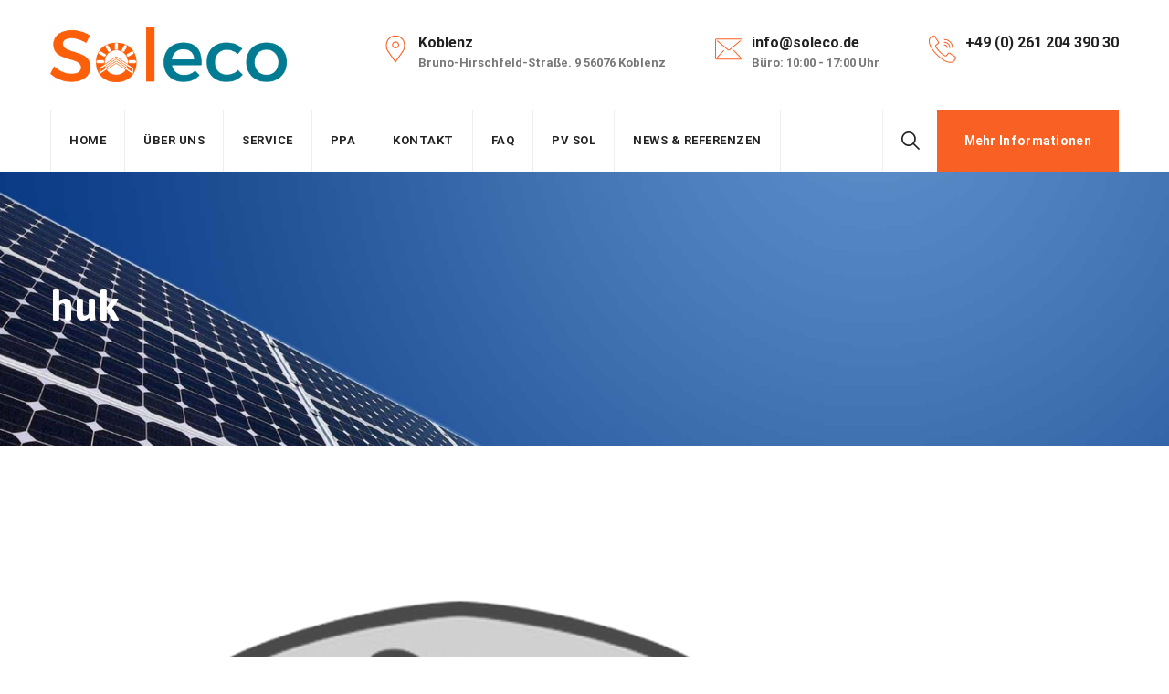

--- FILE ---
content_type: text/html; charset=utf-8
request_url: https://www.google.com/recaptcha/api2/aframe
body_size: 269
content:
<!DOCTYPE HTML><html><head><meta http-equiv="content-type" content="text/html; charset=UTF-8"></head><body><script nonce="gxo4TSu8kXGXTezpvYJRDw">/** Anti-fraud and anti-abuse applications only. See google.com/recaptcha */ try{var clients={'sodar':'https://pagead2.googlesyndication.com/pagead/sodar?'};window.addEventListener("message",function(a){try{if(a.source===window.parent){var b=JSON.parse(a.data);var c=clients[b['id']];if(c){var d=document.createElement('img');d.src=c+b['params']+'&rc='+(localStorage.getItem("rc::a")?sessionStorage.getItem("rc::b"):"");window.document.body.appendChild(d);sessionStorage.setItem("rc::e",parseInt(sessionStorage.getItem("rc::e")||0)+1);localStorage.setItem("rc::h",'1769742310430');}}}catch(b){}});window.parent.postMessage("_grecaptcha_ready", "*");}catch(b){}</script></body></html>

--- FILE ---
content_type: text/javascript
request_url: https://soleco.de/wp-content/themes/greenly/js/core.min.js?ver=5.7
body_size: 5352
content:
"use strict";var creativesplanet_one_page=function(){jQuery("body").hasClass("cspt-one-page-site")&&jQuery("a[href*=#]").on("click",function(){var e,t=jQuery(this),s=jQuery(this).attr("href"),i=0;if(jQuery(".cspt-header-sticky-yes").length>0&&(i+=jQuery("#masthead").data("sticky-height")),jQuery("#wpadminbar").length>0&&(i+=jQuery("#wpadminbar").height()),"#"==s.charAt(0)){event.preventDefault();var a=jQuery(s);jQuery(a).length>0&&(jQuery("html, body").animate({scrollTop:a.offset().top-i},500),e=jQuery(t).closest(".menu"),jQuery("li",e).removeClass("current-menu-item current_page_item"),jQuery(t).parent().addClass("current-menu-item current_page_item"))}else if(/^(f|ht)tps?:\/\//i.test(s)){var r=window.location.href.replace(/#.*/,"");if(s.replace(/#.*/,"")==r){event.preventDefault(),s=s.substring(s.indexOf("#"));a=jQuery(s);jQuery(a).length>0&&(jQuery("html, body").animate({scrollTop:a.offset().top-i},500),e=jQuery(t).closest(".menu"),jQuery("li",e).removeClass("current-menu-item current_page_item"),jQuery(t).parent().addClass("current-menu-item current_page_item"))}}})},creativesplanet_sticky_header=function(){if(jQuery(".cspt-header-sticky-yes").length>0){var e=0;jQuery("#wpadminbar").length>0&&(e=jQuery("#wpadminbar").height()),jQuery(document).width()>cspt_js_variables.responsive?jQuery(".cspt-header-sticky-yes").stick_in_parent({parent:"body",spacer:!1,offset_top:e,sticky_class:"cspt-sticky-on"}).addClass("cspt-sticky-applied").on("sticky_kit:stick",function(e){if(jQuery(".cspt-sep-sticky-logo-container").length>0){var t=jQuery(".cspt-sep-sticky-logo-container").width();jQuery(".navigation-top").animate({paddingLeft:t},function(){jQuery(".cspt-sep-sticky-logo-container").animate({opacity:"1"})})}}).on("sticky_kit:unstick",function(e){jQuery(".cspt-sep-sticky-logo-container").length>0&&jQuery(".cspt-sep-sticky-logo-container").animate({opacity:"0"},function(){jQuery(".navigation-top").animate({paddingLeft:0})})}):jQuery(".cspt-header-sticky-yes").hasClass("cspt-sticky-applied")&&jQuery(".cspt-header-sticky-yes").trigger("sticky_kit:detach").removeClass("cspt-sticky-applied")}},cspt_toggleSidebar=function(){jQuery(".cspt-navbar > div").toggleClass("active"),0==jQuery(".cspt-navbar > div > .closepanel").length&&(jQuery(".cspt-navbar > div").append("<span class='closepanel'><i class='cspt-base-icon-cancel'></i></span>"),jQuery(".cspt-navbar > div > .closepanel").on("click",function(){jQuery(".nav-menu-toggle").trigger("click")}))};jQuery(window).resize(function(e){creativesplanet_sticky_header()}),jQuery(document).ready(function(e){creativesplanet_one_page(),jQuery(".cspt-navbar li").on("hover",function(){if(1==jQuery(this).children("ul").length){var e=jQuery(this),t=jQuery(this).children("ul");jQuery(e).offset().left+jQuery(e).width()+jQuery(t).width()>jQuery(window).width()?jQuery(t).addClass("cspt-nav-left"):jQuery(t).removeClass("cspt-nav-left")}}),creativesplanet_sticky_header();var t="image";jQuery("a.cspt-lightbox, a.cspt-lightbox-video, .cspt-lightbox-video a, .cspt-lightbox a").each(function(){t=jQuery(this).hasClass("cspt-lightbox-video")||jQuery(this).closest(".wpb_single_image").hasClass("cspt-lightbox-video")||jQuery(this).closest(".vc_icon_element").hasClass("cspt-lightbox-video")?"iframe":"image",jQuery(this).magnificPopup({type:t})}),jQuery(".cspt-navbar > div > ul li:has(ul)").append("<span class='sub-menu-toggle'><i class='cspt-base-icon-down-open-big'></i></span>"),jQuery(".cspt-popup").on("click",function(e){e.preventDefault();var t=jQuery(this).attr("href"),s=jQuery(this).attr("title");window.open(t,s,"width=600,height=500")}),jQuery(".cspt-testimonial-active").each(function(){var e=jQuery(this).closest(".cspt-element-posts-wrapper");jQuery(".creativesplanet-ele.creativesplanet-ele-testimonial",e).on("mouseover",function(){jQuery(".creativesplanet-ele.creativesplanet-ele-testimonial",e).removeClass("cspt-testimonial-active"),jQuery(this).addClass("cspt-testimonial-active")})}),jQuery(function(){jQuery(".cspt-header-search-btn").on("click",function(e){e.preventDefault(),jQuery(".cspt-header-search-form-wrapper").addClass("open"),jQuery('.cspt-header-search-form-wrapper input[type="search"]').focus()}),jQuery(".cspt-search-close").on("click keyup",function(e){jQuery(".cspt-header-search-form-wrapper").removeClass("open")})}),jQuery(".nav-menu-toggle").on("click tap",function(){cspt_toggleSidebar()}),jQuery(".sub-menu-toggle").on("click",function(){return jQuery(this).siblings(".sub-menu, .children").hasClass("show")?(jQuery(this).siblings(".sub-menu, .children").removeClass("show"),jQuery("i",jQuery(this)).removeClass("cspt-base-icon-up-open-big").addClass("cspt-base-icon-down-open-big")):(jQuery(this).siblings(".sub-menu, .children").addClass("show"),jQuery("i",jQuery(this)).removeClass("cspt-base-icon-down-open-big").addClass("cspt-base-icon-up-open-big")),!1});var s=jQuery(".scroll-to-top");jQuery(window).scroll(function(){jQuery(window).scrollTop()>300?s.addClass("show"):s.removeClass("show")}),s.on("click",function(e){e.preventDefault(),jQuery("html, body").animate({scrollTop:0},"300")})}),jQuery(window).load(function(){jQuery("div.cspt-gallery").each(function(){jQuery(this).lightSlider({item:1,auto:!0,loop:!0,controls:!1,speed:1500,pause:5500})}),jQuery("#menu-item-10289 a").click(function(e){e.preventDefault(),alert("Diese Funktion ist leider nicht zugänglich. Bitte wenden Sie sich an den Administrator.")})});
